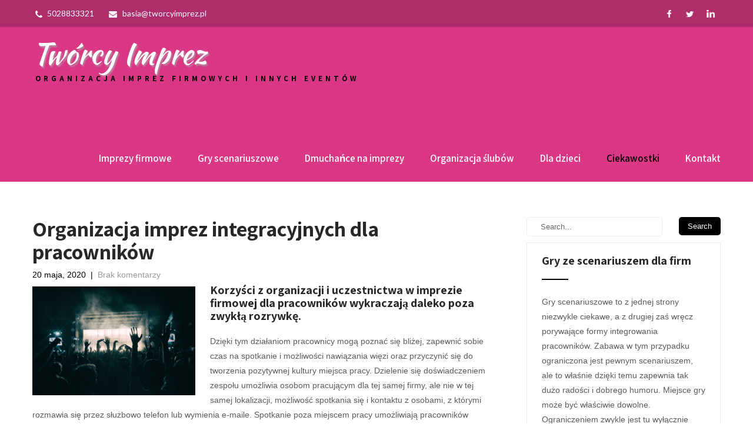

--- FILE ---
content_type: text/html; charset=UTF-8
request_url: https://tworcyimprez.pl/organizacja-imprez-integracyjnych-dla-pracownikow/
body_size: 12260
content:

<!DOCTYPE html>
<html lang="pl-PL">
<head>
<meta charset="UTF-8">
<meta name="viewport" content="width=device-width, initial-scale=1">
	<meta name="google-site-verification" content="OR0iy8Hh_YpFaflGobXswq0A9U8M8yMSwnm11K915II" />
<link rel="profile" href="https://gmpg.org/xfn/11">
<link rel="pingback" href="https://tworcyimprez.pl/xmlrpc.php">
<meta name='robots' content='index, follow, max-image-preview:large, max-snippet:-1, max-video-preview:-1' />

	<!-- This site is optimized with the Yoast SEO plugin v18.0 - https://yoast.com/wordpress/plugins/seo/ -->
	<title>Organizacja imprez integracyjnych dla pracowników - Twórcy Imprez</title>
	<link rel="canonical" href="https://tworcyimprez.pl/organizacja-imprez-integracyjnych-dla-pracownikow/" />
	<meta property="og:locale" content="pl_PL" />
	<meta property="og:type" content="article" />
	<meta property="og:title" content="Organizacja imprez integracyjnych dla pracowników - Twórcy Imprez" />
	<meta property="og:description" content="Korzyści z organizacji i uczestnictwa w imprezie firmowej dla pracowników wykraczają daleko poza zwykłą rozrywkę. Dzięki tym działaniom pracownicy [&hellip;]" />
	<meta property="og:url" content="https://tworcyimprez.pl/organizacja-imprez-integracyjnych-dla-pracownikow/" />
	<meta property="og:site_name" content="Twórcy Imprez" />
	<meta property="article:published_time" content="2020-05-20T10:25:18+00:00" />
	<meta property="og:image" content="https://tworcyimprez.pl/wp-content/uploads/2020/05/crowd-1056764_1280.jpg" />
	<meta property="og:image:width" content="1280" />
	<meta property="og:image:height" content="960" />
	<meta property="og:image:type" content="image/jpeg" />
	<meta name="twitter:card" content="summary_large_image" />
	<meta name="twitter:label1" content="Napisane przez" />
	<meta name="twitter:data1" content="Redaktor" />
	<meta name="twitter:label2" content="Szacowany czas czytania" />
	<meta name="twitter:data2" content="2 minuty" />
	<script type="application/ld+json" class="yoast-schema-graph">{"@context":"https://schema.org","@graph":[{"@type":"WebSite","@id":"https://tworcyimprez.pl/#website","url":"https://tworcyimprez.pl/","name":"Twórcy Imprez","description":"Organizacja imprez firmowych i innych eventów","potentialAction":[{"@type":"SearchAction","target":{"@type":"EntryPoint","urlTemplate":"https://tworcyimprez.pl/?s={search_term_string}"},"query-input":"required name=search_term_string"}],"inLanguage":"pl-PL"},{"@type":"ImageObject","@id":"https://tworcyimprez.pl/organizacja-imprez-integracyjnych-dla-pracownikow/#primaryimage","inLanguage":"pl-PL","url":"https://tworcyimprez.pl/wp-content/uploads/2020/05/crowd-1056764_1280.jpg","contentUrl":"https://tworcyimprez.pl/wp-content/uploads/2020/05/crowd-1056764_1280.jpg","width":1280,"height":960},{"@type":"WebPage","@id":"https://tworcyimprez.pl/organizacja-imprez-integracyjnych-dla-pracownikow/#webpage","url":"https://tworcyimprez.pl/organizacja-imprez-integracyjnych-dla-pracownikow/","name":"Organizacja imprez integracyjnych dla pracowników - Twórcy Imprez","isPartOf":{"@id":"https://tworcyimprez.pl/#website"},"primaryImageOfPage":{"@id":"https://tworcyimprez.pl/organizacja-imprez-integracyjnych-dla-pracownikow/#primaryimage"},"datePublished":"2020-05-20T10:25:18+00:00","dateModified":"2020-05-20T10:25:18+00:00","author":{"@id":"https://tworcyimprez.pl/#/schema/person/65012630b854b9bf630fa091267686b2"},"breadcrumb":{"@id":"https://tworcyimprez.pl/organizacja-imprez-integracyjnych-dla-pracownikow/#breadcrumb"},"inLanguage":"pl-PL","potentialAction":[{"@type":"ReadAction","target":["https://tworcyimprez.pl/organizacja-imprez-integracyjnych-dla-pracownikow/"]}]},{"@type":"BreadcrumbList","@id":"https://tworcyimprez.pl/organizacja-imprez-integracyjnych-dla-pracownikow/#breadcrumb","itemListElement":[{"@type":"ListItem","position":1,"name":"Home","item":"https://tworcyimprez.pl/"},{"@type":"ListItem","position":2,"name":"Organizacja imprez integracyjnych dla pracowników"}]},{"@type":"Person","@id":"https://tworcyimprez.pl/#/schema/person/65012630b854b9bf630fa091267686b2","name":"Redaktor","image":{"@type":"ImageObject","@id":"https://tworcyimprez.pl/#personlogo","inLanguage":"pl-PL","url":"https://secure.gravatar.com/avatar/8bfaa5720220740117cb7587137db982?s=96&d=mm&r=g","contentUrl":"https://secure.gravatar.com/avatar/8bfaa5720220740117cb7587137db982?s=96&d=mm&r=g","caption":"Redaktor"},"url":"https://tworcyimprez.pl/author/admin/"}]}</script>
	<!-- / Yoast SEO plugin. -->


<link rel='dns-prefetch' href='//fonts.googleapis.com' />
<link rel="alternate" type="application/rss+xml" title="Twórcy Imprez &raquo; Kanał z wpisami" href="https://tworcyimprez.pl/feed/" />
<link rel="alternate" type="application/rss+xml" title="Twórcy Imprez &raquo; Kanał z komentarzami" href="https://tworcyimprez.pl/comments/feed/" />
<script type="text/javascript">
window._wpemojiSettings = {"baseUrl":"https:\/\/s.w.org\/images\/core\/emoji\/14.0.0\/72x72\/","ext":".png","svgUrl":"https:\/\/s.w.org\/images\/core\/emoji\/14.0.0\/svg\/","svgExt":".svg","source":{"concatemoji":"https:\/\/tworcyimprez.pl\/wp-includes\/js\/wp-emoji-release.min.js?ver=6.1.9"}};
/*! This file is auto-generated */
!function(e,a,t){var n,r,o,i=a.createElement("canvas"),p=i.getContext&&i.getContext("2d");function s(e,t){var a=String.fromCharCode,e=(p.clearRect(0,0,i.width,i.height),p.fillText(a.apply(this,e),0,0),i.toDataURL());return p.clearRect(0,0,i.width,i.height),p.fillText(a.apply(this,t),0,0),e===i.toDataURL()}function c(e){var t=a.createElement("script");t.src=e,t.defer=t.type="text/javascript",a.getElementsByTagName("head")[0].appendChild(t)}for(o=Array("flag","emoji"),t.supports={everything:!0,everythingExceptFlag:!0},r=0;r<o.length;r++)t.supports[o[r]]=function(e){if(p&&p.fillText)switch(p.textBaseline="top",p.font="600 32px Arial",e){case"flag":return s([127987,65039,8205,9895,65039],[127987,65039,8203,9895,65039])?!1:!s([55356,56826,55356,56819],[55356,56826,8203,55356,56819])&&!s([55356,57332,56128,56423,56128,56418,56128,56421,56128,56430,56128,56423,56128,56447],[55356,57332,8203,56128,56423,8203,56128,56418,8203,56128,56421,8203,56128,56430,8203,56128,56423,8203,56128,56447]);case"emoji":return!s([129777,127995,8205,129778,127999],[129777,127995,8203,129778,127999])}return!1}(o[r]),t.supports.everything=t.supports.everything&&t.supports[o[r]],"flag"!==o[r]&&(t.supports.everythingExceptFlag=t.supports.everythingExceptFlag&&t.supports[o[r]]);t.supports.everythingExceptFlag=t.supports.everythingExceptFlag&&!t.supports.flag,t.DOMReady=!1,t.readyCallback=function(){t.DOMReady=!0},t.supports.everything||(n=function(){t.readyCallback()},a.addEventListener?(a.addEventListener("DOMContentLoaded",n,!1),e.addEventListener("load",n,!1)):(e.attachEvent("onload",n),a.attachEvent("onreadystatechange",function(){"complete"===a.readyState&&t.readyCallback()})),(e=t.source||{}).concatemoji?c(e.concatemoji):e.wpemoji&&e.twemoji&&(c(e.twemoji),c(e.wpemoji)))}(window,document,window._wpemojiSettings);
</script>
<style type="text/css">
img.wp-smiley,
img.emoji {
	display: inline !important;
	border: none !important;
	box-shadow: none !important;
	height: 1em !important;
	width: 1em !important;
	margin: 0 0.07em !important;
	vertical-align: -0.1em !important;
	background: none !important;
	padding: 0 !important;
}
</style>
	<link rel='stylesheet' id='wp-block-library-css' href='https://tworcyimprez.pl/wp-includes/css/dist/block-library/style.min.css?ver=6.1.9' type='text/css' media='all' />
<link rel='stylesheet' id='classic-theme-styles-css' href='https://tworcyimprez.pl/wp-includes/css/classic-themes.min.css?ver=1' type='text/css' media='all' />
<style id='global-styles-inline-css' type='text/css'>
body{--wp--preset--color--black: #000000;--wp--preset--color--cyan-bluish-gray: #abb8c3;--wp--preset--color--white: #ffffff;--wp--preset--color--pale-pink: #f78da7;--wp--preset--color--vivid-red: #cf2e2e;--wp--preset--color--luminous-vivid-orange: #ff6900;--wp--preset--color--luminous-vivid-amber: #fcb900;--wp--preset--color--light-green-cyan: #7bdcb5;--wp--preset--color--vivid-green-cyan: #00d084;--wp--preset--color--pale-cyan-blue: #8ed1fc;--wp--preset--color--vivid-cyan-blue: #0693e3;--wp--preset--color--vivid-purple: #9b51e0;--wp--preset--gradient--vivid-cyan-blue-to-vivid-purple: linear-gradient(135deg,rgba(6,147,227,1) 0%,rgb(155,81,224) 100%);--wp--preset--gradient--light-green-cyan-to-vivid-green-cyan: linear-gradient(135deg,rgb(122,220,180) 0%,rgb(0,208,130) 100%);--wp--preset--gradient--luminous-vivid-amber-to-luminous-vivid-orange: linear-gradient(135deg,rgba(252,185,0,1) 0%,rgba(255,105,0,1) 100%);--wp--preset--gradient--luminous-vivid-orange-to-vivid-red: linear-gradient(135deg,rgba(255,105,0,1) 0%,rgb(207,46,46) 100%);--wp--preset--gradient--very-light-gray-to-cyan-bluish-gray: linear-gradient(135deg,rgb(238,238,238) 0%,rgb(169,184,195) 100%);--wp--preset--gradient--cool-to-warm-spectrum: linear-gradient(135deg,rgb(74,234,220) 0%,rgb(151,120,209) 20%,rgb(207,42,186) 40%,rgb(238,44,130) 60%,rgb(251,105,98) 80%,rgb(254,248,76) 100%);--wp--preset--gradient--blush-light-purple: linear-gradient(135deg,rgb(255,206,236) 0%,rgb(152,150,240) 100%);--wp--preset--gradient--blush-bordeaux: linear-gradient(135deg,rgb(254,205,165) 0%,rgb(254,45,45) 50%,rgb(107,0,62) 100%);--wp--preset--gradient--luminous-dusk: linear-gradient(135deg,rgb(255,203,112) 0%,rgb(199,81,192) 50%,rgb(65,88,208) 100%);--wp--preset--gradient--pale-ocean: linear-gradient(135deg,rgb(255,245,203) 0%,rgb(182,227,212) 50%,rgb(51,167,181) 100%);--wp--preset--gradient--electric-grass: linear-gradient(135deg,rgb(202,248,128) 0%,rgb(113,206,126) 100%);--wp--preset--gradient--midnight: linear-gradient(135deg,rgb(2,3,129) 0%,rgb(40,116,252) 100%);--wp--preset--duotone--dark-grayscale: url('#wp-duotone-dark-grayscale');--wp--preset--duotone--grayscale: url('#wp-duotone-grayscale');--wp--preset--duotone--purple-yellow: url('#wp-duotone-purple-yellow');--wp--preset--duotone--blue-red: url('#wp-duotone-blue-red');--wp--preset--duotone--midnight: url('#wp-duotone-midnight');--wp--preset--duotone--magenta-yellow: url('#wp-duotone-magenta-yellow');--wp--preset--duotone--purple-green: url('#wp-duotone-purple-green');--wp--preset--duotone--blue-orange: url('#wp-duotone-blue-orange');--wp--preset--font-size--small: 13px;--wp--preset--font-size--medium: 20px;--wp--preset--font-size--large: 36px;--wp--preset--font-size--x-large: 42px;--wp--preset--spacing--20: 0.44rem;--wp--preset--spacing--30: 0.67rem;--wp--preset--spacing--40: 1rem;--wp--preset--spacing--50: 1.5rem;--wp--preset--spacing--60: 2.25rem;--wp--preset--spacing--70: 3.38rem;--wp--preset--spacing--80: 5.06rem;}:where(.is-layout-flex){gap: 0.5em;}body .is-layout-flow > .alignleft{float: left;margin-inline-start: 0;margin-inline-end: 2em;}body .is-layout-flow > .alignright{float: right;margin-inline-start: 2em;margin-inline-end: 0;}body .is-layout-flow > .aligncenter{margin-left: auto !important;margin-right: auto !important;}body .is-layout-constrained > .alignleft{float: left;margin-inline-start: 0;margin-inline-end: 2em;}body .is-layout-constrained > .alignright{float: right;margin-inline-start: 2em;margin-inline-end: 0;}body .is-layout-constrained > .aligncenter{margin-left: auto !important;margin-right: auto !important;}body .is-layout-constrained > :where(:not(.alignleft):not(.alignright):not(.alignfull)){max-width: var(--wp--style--global--content-size);margin-left: auto !important;margin-right: auto !important;}body .is-layout-constrained > .alignwide{max-width: var(--wp--style--global--wide-size);}body .is-layout-flex{display: flex;}body .is-layout-flex{flex-wrap: wrap;align-items: center;}body .is-layout-flex > *{margin: 0;}:where(.wp-block-columns.is-layout-flex){gap: 2em;}.has-black-color{color: var(--wp--preset--color--black) !important;}.has-cyan-bluish-gray-color{color: var(--wp--preset--color--cyan-bluish-gray) !important;}.has-white-color{color: var(--wp--preset--color--white) !important;}.has-pale-pink-color{color: var(--wp--preset--color--pale-pink) !important;}.has-vivid-red-color{color: var(--wp--preset--color--vivid-red) !important;}.has-luminous-vivid-orange-color{color: var(--wp--preset--color--luminous-vivid-orange) !important;}.has-luminous-vivid-amber-color{color: var(--wp--preset--color--luminous-vivid-amber) !important;}.has-light-green-cyan-color{color: var(--wp--preset--color--light-green-cyan) !important;}.has-vivid-green-cyan-color{color: var(--wp--preset--color--vivid-green-cyan) !important;}.has-pale-cyan-blue-color{color: var(--wp--preset--color--pale-cyan-blue) !important;}.has-vivid-cyan-blue-color{color: var(--wp--preset--color--vivid-cyan-blue) !important;}.has-vivid-purple-color{color: var(--wp--preset--color--vivid-purple) !important;}.has-black-background-color{background-color: var(--wp--preset--color--black) !important;}.has-cyan-bluish-gray-background-color{background-color: var(--wp--preset--color--cyan-bluish-gray) !important;}.has-white-background-color{background-color: var(--wp--preset--color--white) !important;}.has-pale-pink-background-color{background-color: var(--wp--preset--color--pale-pink) !important;}.has-vivid-red-background-color{background-color: var(--wp--preset--color--vivid-red) !important;}.has-luminous-vivid-orange-background-color{background-color: var(--wp--preset--color--luminous-vivid-orange) !important;}.has-luminous-vivid-amber-background-color{background-color: var(--wp--preset--color--luminous-vivid-amber) !important;}.has-light-green-cyan-background-color{background-color: var(--wp--preset--color--light-green-cyan) !important;}.has-vivid-green-cyan-background-color{background-color: var(--wp--preset--color--vivid-green-cyan) !important;}.has-pale-cyan-blue-background-color{background-color: var(--wp--preset--color--pale-cyan-blue) !important;}.has-vivid-cyan-blue-background-color{background-color: var(--wp--preset--color--vivid-cyan-blue) !important;}.has-vivid-purple-background-color{background-color: var(--wp--preset--color--vivid-purple) !important;}.has-black-border-color{border-color: var(--wp--preset--color--black) !important;}.has-cyan-bluish-gray-border-color{border-color: var(--wp--preset--color--cyan-bluish-gray) !important;}.has-white-border-color{border-color: var(--wp--preset--color--white) !important;}.has-pale-pink-border-color{border-color: var(--wp--preset--color--pale-pink) !important;}.has-vivid-red-border-color{border-color: var(--wp--preset--color--vivid-red) !important;}.has-luminous-vivid-orange-border-color{border-color: var(--wp--preset--color--luminous-vivid-orange) !important;}.has-luminous-vivid-amber-border-color{border-color: var(--wp--preset--color--luminous-vivid-amber) !important;}.has-light-green-cyan-border-color{border-color: var(--wp--preset--color--light-green-cyan) !important;}.has-vivid-green-cyan-border-color{border-color: var(--wp--preset--color--vivid-green-cyan) !important;}.has-pale-cyan-blue-border-color{border-color: var(--wp--preset--color--pale-cyan-blue) !important;}.has-vivid-cyan-blue-border-color{border-color: var(--wp--preset--color--vivid-cyan-blue) !important;}.has-vivid-purple-border-color{border-color: var(--wp--preset--color--vivid-purple) !important;}.has-vivid-cyan-blue-to-vivid-purple-gradient-background{background: var(--wp--preset--gradient--vivid-cyan-blue-to-vivid-purple) !important;}.has-light-green-cyan-to-vivid-green-cyan-gradient-background{background: var(--wp--preset--gradient--light-green-cyan-to-vivid-green-cyan) !important;}.has-luminous-vivid-amber-to-luminous-vivid-orange-gradient-background{background: var(--wp--preset--gradient--luminous-vivid-amber-to-luminous-vivid-orange) !important;}.has-luminous-vivid-orange-to-vivid-red-gradient-background{background: var(--wp--preset--gradient--luminous-vivid-orange-to-vivid-red) !important;}.has-very-light-gray-to-cyan-bluish-gray-gradient-background{background: var(--wp--preset--gradient--very-light-gray-to-cyan-bluish-gray) !important;}.has-cool-to-warm-spectrum-gradient-background{background: var(--wp--preset--gradient--cool-to-warm-spectrum) !important;}.has-blush-light-purple-gradient-background{background: var(--wp--preset--gradient--blush-light-purple) !important;}.has-blush-bordeaux-gradient-background{background: var(--wp--preset--gradient--blush-bordeaux) !important;}.has-luminous-dusk-gradient-background{background: var(--wp--preset--gradient--luminous-dusk) !important;}.has-pale-ocean-gradient-background{background: var(--wp--preset--gradient--pale-ocean) !important;}.has-electric-grass-gradient-background{background: var(--wp--preset--gradient--electric-grass) !important;}.has-midnight-gradient-background{background: var(--wp--preset--gradient--midnight) !important;}.has-small-font-size{font-size: var(--wp--preset--font-size--small) !important;}.has-medium-font-size{font-size: var(--wp--preset--font-size--medium) !important;}.has-large-font-size{font-size: var(--wp--preset--font-size--large) !important;}.has-x-large-font-size{font-size: var(--wp--preset--font-size--x-large) !important;}
.wp-block-navigation a:where(:not(.wp-element-button)){color: inherit;}
:where(.wp-block-columns.is-layout-flex){gap: 2em;}
.wp-block-pullquote{font-size: 1.5em;line-height: 1.6;}
</style>
<link rel='stylesheet' id='rpt_front_style-css' href='https://tworcyimprez.pl/wp-content/plugins/related-posts-thumbnails/assets/css/front.css?ver=1.9.0' type='text/css' media='all' />
<link rel='stylesheet' id='event-planners-font-css' href='//fonts.googleapis.com/css?family=Roboto+Condensed%3A300%2C400%2C600%2C700%2C800%2C900%7CLato%3A100%2C100i%2C300%2C300i%2C400%2C400i%2C700%2C700i%2C900%2C900i%7CRoboto%3A100%2C100i%2C300%2C300i%2C400%2C400i%2C500%2C500i%2C700%2C700i%2C900%2C900i%7COpen+Sans%3A300%2C300i%2C400%2C400i%2C600%2C600i%2C700%2C700i%2C800%2C800i%7CAssistant%3A200%2C300%2C400%2C600%2C700%2C800%7CLora%3A400%2C400i%2C700%2C700i%7CKaushan+Script%3A400&#038;ver=6.1.9' type='text/css' media='all' />
<link rel='stylesheet' id='event-planners-basic-style-css' href='https://tworcyimprez.pl/wp-content/themes/event-planners/style.css?ver=6.1.9' type='text/css' media='all' />
<link rel='stylesheet' id='event-planners-editor-style-css' href='https://tworcyimprez.pl/wp-content/themes/event-planners/editor-style.css?ver=6.1.9' type='text/css' media='all' />
<link rel='stylesheet' id='event-planners-animation-style-css' href='https://tworcyimprez.pl/wp-content/themes/event-planners/css/animation.css?ver=6.1.9' type='text/css' media='all' />
<link rel='stylesheet' id='nivo-slider-css' href='https://tworcyimprez.pl/wp-content/themes/event-planners/css/nivo-slider.css?ver=6.1.9' type='text/css' media='all' />
<link rel='stylesheet' id='event-planners-main-style-css' href='https://tworcyimprez.pl/wp-content/themes/event-planners/css/responsive.css?ver=6.1.9' type='text/css' media='all' />
<link rel='stylesheet' id='event-planners-base-style-css' href='https://tworcyimprez.pl/wp-content/themes/event-planners/css/style_base.css?ver=6.1.9' type='text/css' media='all' />
<link rel='stylesheet' id='event-planners-custom-style-css' href='https://tworcyimprez.pl/wp-content/themes/event-planners/css/event-planners-custom-style.css?ver=6.1.9' type='text/css' media='all' />
<style id='event-planners-custom-style-inline-css' type='text/css'>

					#sidebar ul li a:hover,				
					.phone-no strong,					
					.left a:hover,
					.blog_lists h4 a:hover,
					.recent-post h6 a:hover,
					.recent-post a:hover,
					.design-by a,
					.site-description,
					.logo h2 span,
					.fancy-title h2 span,
					.postmeta a:hover,
					.recent-post .morebtn:hover, .sitenav ul li a:hover, .sitenav ul li.current_page_item a, .sitenav ul li.menu-item-has-children.hover, .sitenav ul li.current-menu-parent a.parent, .left-fitbox a:hover h3, .right-fitbox a:hover h3, .tagcloud a
					{ 
						 color:  !important;
					}
					.pagination .nav-links span.current, .pagination .nav-links a:hover,
					#commentform input#submit:hover,
					.nivo-controlNav a.active,								
					.wpcf7 input[type='submit'],
					a.ReadMore,
					.section2button,
					input.search-submit
					{ 
					   background-color:  !important;
					}
					.titleborder span:after{border-bottom-color:  !important;}
				
</style>
<script type='text/javascript' src='https://tworcyimprez.pl/wp-includes/js/jquery/jquery.min.js?ver=3.6.1' id='jquery-core-js'></script>
<script type='text/javascript' src='https://tworcyimprez.pl/wp-includes/js/jquery/jquery-migrate.min.js?ver=3.3.2' id='jquery-migrate-js'></script>
<script type='text/javascript' src='https://tworcyimprez.pl/wp-content/themes/event-planners/js/jquery.nivo.slider.js?ver=6.1.9' id='jquery-nivo-js'></script>
<script type='text/javascript' src='https://tworcyimprez.pl/wp-content/themes/event-planners/js/custom.js?ver=6.1.9' id='event-planners-custom-js-js'></script>
<link rel="https://api.w.org/" href="https://tworcyimprez.pl/wp-json/" /><link rel="alternate" type="application/json" href="https://tworcyimprez.pl/wp-json/wp/v2/posts/996" /><link rel="EditURI" type="application/rsd+xml" title="RSD" href="https://tworcyimprez.pl/xmlrpc.php?rsd" />
<link rel="wlwmanifest" type="application/wlwmanifest+xml" href="https://tworcyimprez.pl/wp-includes/wlwmanifest.xml" />
<meta name="generator" content="WordPress 6.1.9" />
<link rel='shortlink' href='https://tworcyimprez.pl/?p=996' />
<link rel="alternate" type="application/json+oembed" href="https://tworcyimprez.pl/wp-json/oembed/1.0/embed?url=https%3A%2F%2Ftworcyimprez.pl%2Forganizacja-imprez-integracyjnych-dla-pracownikow%2F" />
<link rel="alternate" type="text/xml+oembed" href="https://tworcyimprez.pl/wp-json/oembed/1.0/embed?url=https%3A%2F%2Ftworcyimprez.pl%2Forganizacja-imprez-integracyjnych-dla-pracownikow%2F&#038;format=xml" />
			<style>
			#related_posts_thumbnails li{
				border-right: 1px solid #dddddd;
				background-color: #ffffff			}
			#related_posts_thumbnails li:hover{
				background-color: #eeeeee;
			}
			.relpost_content{
				font-size:	12px;
				color: 		#333333;
			}
			.relpost-block-single{
				background-color: #ffffff;
				border-right: 1px solid  #dddddd;
				border-left: 1px solid  #dddddd;
				margin-right: -1px;
			}
			.relpost-block-single:hover{
				background-color: #eeeeee;
			}
		</style>

	
<!-- Global site tag (gtag.js) - Google Analytics -->
<script async src="https://www.googletagmanager.com/gtag/js?id=UA-147397559-1"></script>
<script>
  window.dataLayer = window.dataLayer || [];
  function gtag(){dataLayer.push(arguments);}
  gtag('js', new Date());

  gtag('config', 'UA-172176963-11');
</script>

  	<style type="text/css">
		
	</style>
	</head>
<body class="post-template-default single single-post postid-996 single-format-standard">
<svg xmlns="http://www.w3.org/2000/svg" viewBox="0 0 0 0" width="0" height="0" focusable="false" role="none" style="visibility: hidden; position: absolute; left: -9999px; overflow: hidden;" ><defs><filter id="wp-duotone-dark-grayscale"><feColorMatrix color-interpolation-filters="sRGB" type="matrix" values=" .299 .587 .114 0 0 .299 .587 .114 0 0 .299 .587 .114 0 0 .299 .587 .114 0 0 " /><feComponentTransfer color-interpolation-filters="sRGB" ><feFuncR type="table" tableValues="0 0.49803921568627" /><feFuncG type="table" tableValues="0 0.49803921568627" /><feFuncB type="table" tableValues="0 0.49803921568627" /><feFuncA type="table" tableValues="1 1" /></feComponentTransfer><feComposite in2="SourceGraphic" operator="in" /></filter></defs></svg><svg xmlns="http://www.w3.org/2000/svg" viewBox="0 0 0 0" width="0" height="0" focusable="false" role="none" style="visibility: hidden; position: absolute; left: -9999px; overflow: hidden;" ><defs><filter id="wp-duotone-grayscale"><feColorMatrix color-interpolation-filters="sRGB" type="matrix" values=" .299 .587 .114 0 0 .299 .587 .114 0 0 .299 .587 .114 0 0 .299 .587 .114 0 0 " /><feComponentTransfer color-interpolation-filters="sRGB" ><feFuncR type="table" tableValues="0 1" /><feFuncG type="table" tableValues="0 1" /><feFuncB type="table" tableValues="0 1" /><feFuncA type="table" tableValues="1 1" /></feComponentTransfer><feComposite in2="SourceGraphic" operator="in" /></filter></defs></svg><svg xmlns="http://www.w3.org/2000/svg" viewBox="0 0 0 0" width="0" height="0" focusable="false" role="none" style="visibility: hidden; position: absolute; left: -9999px; overflow: hidden;" ><defs><filter id="wp-duotone-purple-yellow"><feColorMatrix color-interpolation-filters="sRGB" type="matrix" values=" .299 .587 .114 0 0 .299 .587 .114 0 0 .299 .587 .114 0 0 .299 .587 .114 0 0 " /><feComponentTransfer color-interpolation-filters="sRGB" ><feFuncR type="table" tableValues="0.54901960784314 0.98823529411765" /><feFuncG type="table" tableValues="0 1" /><feFuncB type="table" tableValues="0.71764705882353 0.25490196078431" /><feFuncA type="table" tableValues="1 1" /></feComponentTransfer><feComposite in2="SourceGraphic" operator="in" /></filter></defs></svg><svg xmlns="http://www.w3.org/2000/svg" viewBox="0 0 0 0" width="0" height="0" focusable="false" role="none" style="visibility: hidden; position: absolute; left: -9999px; overflow: hidden;" ><defs><filter id="wp-duotone-blue-red"><feColorMatrix color-interpolation-filters="sRGB" type="matrix" values=" .299 .587 .114 0 0 .299 .587 .114 0 0 .299 .587 .114 0 0 .299 .587 .114 0 0 " /><feComponentTransfer color-interpolation-filters="sRGB" ><feFuncR type="table" tableValues="0 1" /><feFuncG type="table" tableValues="0 0.27843137254902" /><feFuncB type="table" tableValues="0.5921568627451 0.27843137254902" /><feFuncA type="table" tableValues="1 1" /></feComponentTransfer><feComposite in2="SourceGraphic" operator="in" /></filter></defs></svg><svg xmlns="http://www.w3.org/2000/svg" viewBox="0 0 0 0" width="0" height="0" focusable="false" role="none" style="visibility: hidden; position: absolute; left: -9999px; overflow: hidden;" ><defs><filter id="wp-duotone-midnight"><feColorMatrix color-interpolation-filters="sRGB" type="matrix" values=" .299 .587 .114 0 0 .299 .587 .114 0 0 .299 .587 .114 0 0 .299 .587 .114 0 0 " /><feComponentTransfer color-interpolation-filters="sRGB" ><feFuncR type="table" tableValues="0 0" /><feFuncG type="table" tableValues="0 0.64705882352941" /><feFuncB type="table" tableValues="0 1" /><feFuncA type="table" tableValues="1 1" /></feComponentTransfer><feComposite in2="SourceGraphic" operator="in" /></filter></defs></svg><svg xmlns="http://www.w3.org/2000/svg" viewBox="0 0 0 0" width="0" height="0" focusable="false" role="none" style="visibility: hidden; position: absolute; left: -9999px; overflow: hidden;" ><defs><filter id="wp-duotone-magenta-yellow"><feColorMatrix color-interpolation-filters="sRGB" type="matrix" values=" .299 .587 .114 0 0 .299 .587 .114 0 0 .299 .587 .114 0 0 .299 .587 .114 0 0 " /><feComponentTransfer color-interpolation-filters="sRGB" ><feFuncR type="table" tableValues="0.78039215686275 1" /><feFuncG type="table" tableValues="0 0.94901960784314" /><feFuncB type="table" tableValues="0.35294117647059 0.47058823529412" /><feFuncA type="table" tableValues="1 1" /></feComponentTransfer><feComposite in2="SourceGraphic" operator="in" /></filter></defs></svg><svg xmlns="http://www.w3.org/2000/svg" viewBox="0 0 0 0" width="0" height="0" focusable="false" role="none" style="visibility: hidden; position: absolute; left: -9999px; overflow: hidden;" ><defs><filter id="wp-duotone-purple-green"><feColorMatrix color-interpolation-filters="sRGB" type="matrix" values=" .299 .587 .114 0 0 .299 .587 .114 0 0 .299 .587 .114 0 0 .299 .587 .114 0 0 " /><feComponentTransfer color-interpolation-filters="sRGB" ><feFuncR type="table" tableValues="0.65098039215686 0.40392156862745" /><feFuncG type="table" tableValues="0 1" /><feFuncB type="table" tableValues="0.44705882352941 0.4" /><feFuncA type="table" tableValues="1 1" /></feComponentTransfer><feComposite in2="SourceGraphic" operator="in" /></filter></defs></svg><svg xmlns="http://www.w3.org/2000/svg" viewBox="0 0 0 0" width="0" height="0" focusable="false" role="none" style="visibility: hidden; position: absolute; left: -9999px; overflow: hidden;" ><defs><filter id="wp-duotone-blue-orange"><feColorMatrix color-interpolation-filters="sRGB" type="matrix" values=" .299 .587 .114 0 0 .299 .587 .114 0 0 .299 .587 .114 0 0 .299 .587 .114 0 0 " /><feComponentTransfer color-interpolation-filters="sRGB" ><feFuncR type="table" tableValues="0.098039215686275 1" /><feFuncG type="table" tableValues="0 0.66274509803922" /><feFuncB type="table" tableValues="0.84705882352941 0.41960784313725" /><feFuncA type="table" tableValues="1 1" /></feComponentTransfer><feComposite in2="SourceGraphic" operator="in" /></filter></defs></svg><!--HEADER STARTS-->
<div class="head-info-area">
<div class="center">
<div class="left">
	        		 <span class="phntp">
          <span class="phoneno"><img src="https://tworcyimprez.pl/wp-content/themes/event-planners/images/icon-phone.png" alt="" /> 
          5028833321</span>
        </span>
             
        <span class="emltp">
        <a href="/cdn-cgi/l/email-protection#a28481929b9a998481929b9599848193939799cbc3848192949699d6848193939b99cdd0c1848193909399848193929799848193929b99848193939099d0c7848193909099848192969499d2848193929a99"><img src="https://tworcyimprez.pl/wp-content/themes/event-planners/images/icon-email.png" alt="" />&#098;as&#105;a&#064;t&#119;o&#114;&#099;yi&#109;p&#114;&#101;&#122;.pl</a></span>
         
</div> 
		<div class="right"><div class="social-icons">
		        <a title="facebook" class="fb" target="_blank" href="#"></a> 
                <a title="twitter" class="tw" target="_blank" href="#"></a>
         
        <a title="linkedin" class="in" target="_blank" href="#"></a>
                           
      </div>
</div>
<div class="clear"></div>                
</div>
</div>
<!--HEADER ENDS-->
<div class="header">
  <div class="container">
    <div class="logo">
		        <div class="clear"></div>
		        <a href="https://tworcyimprez.pl/">
        <h2 class="site-title">Twórcy Imprez</h2>
                <p class="site-description">Organizacja imprez firmowych i innych eventów</p>                          
                </a>
    </div>
         <div class="toggle"><a class="toggleMenu" href="#" style="display:none;">Menu</a></div> 
        <div class="sitenav">
          <div class="menu-x-container"><ul id="menu-x" class="menu"><li id="menu-item-40" class="menu-item menu-item-type-post_type menu-item-object-page menu-item-home menu-item-40"><a href="https://tworcyimprez.pl/">Imprezy firmowe</a></li>
<li id="menu-item-36" class="menu-item menu-item-type-post_type menu-item-object-page menu-item-36"><a href="https://tworcyimprez.pl/gry-scenariuszowe-dla-firm/">Gry scenariuszowe</a></li>
<li id="menu-item-37" class="menu-item menu-item-type-post_type menu-item-object-page menu-item-37"><a href="https://tworcyimprez.pl/dmuchance-na-imprezy/">Dmuchańce na imprezy</a></li>
<li id="menu-item-38" class="menu-item menu-item-type-post_type menu-item-object-page menu-item-38"><a href="https://tworcyimprez.pl/organizacja-slubow/">Organizacja ślubów</a></li>
<li id="menu-item-39" class="menu-item menu-item-type-post_type menu-item-object-page menu-item-39"><a href="https://tworcyimprez.pl/atrakcje-dla-dzieci/">Dla dzieci</a></li>
<li id="menu-item-41" class="menu-item menu-item-type-taxonomy menu-item-object-category current-post-ancestor current-menu-parent current-post-parent menu-item-has-children menu-item-41"><a href="https://tworcyimprez.pl/biznes/">Ciekawostki</a>
<ul class="sub-menu">
	<li id="menu-item-42" class="menu-item menu-item-type-taxonomy menu-item-object-category menu-item-42"><a href="https://tworcyimprez.pl/blog/">Blog</a></li>
	<li id="menu-item-43" class="menu-item menu-item-type-taxonomy menu-item-object-category menu-item-43"><a href="https://tworcyimprez.pl/dom/">Dom</a></li>
	<li id="menu-item-44" class="menu-item menu-item-type-taxonomy menu-item-object-category menu-item-44"><a href="https://tworcyimprez.pl/handel/">Handel</a></li>
	<li id="menu-item-45" class="menu-item menu-item-type-taxonomy menu-item-object-category menu-item-45"><a href="https://tworcyimprez.pl/motoryzacja/">Motoryzacja</a></li>
	<li id="menu-item-46" class="menu-item menu-item-type-taxonomy menu-item-object-category menu-item-46"><a href="https://tworcyimprez.pl/nieruchomosci/">Nieruchomości</a></li>
	<li id="menu-item-47" class="menu-item menu-item-type-taxonomy menu-item-object-category current-post-ancestor current-menu-parent current-post-parent menu-item-47"><a href="https://tworcyimprez.pl/rozrywka/">Rozrywka</a></li>
	<li id="menu-item-48" class="menu-item menu-item-type-taxonomy menu-item-object-category menu-item-48"><a href="https://tworcyimprez.pl/turystyka/">Turystyka</a></li>
	<li id="menu-item-49" class="menu-item menu-item-type-taxonomy menu-item-object-category menu-item-49"><a href="https://tworcyimprez.pl/zdrowie/">Zdrowie</a></li>
</ul>
</li>
<li id="menu-item-35" class="menu-item menu-item-type-post_type menu-item-object-page menu-item-35"><a href="https://tworcyimprez.pl/kontakt/">Kontakt</a></li>
</ul></div>         
        </div><!-- .sitenav--> 
        <div class="clear"></div> 
  </div> <!-- container -->
</div><!--.header --><div class="container">
     <div class="page_content">
        <section class="site-main">            
                <article id="post-996" class="single-post post-996 post type-post status-publish format-standard has-post-thumbnail hentry category-biznes category-rozrywka">
    <header class="entry-header">
        <h1 class="single_title">Organizacja imprez integracyjnych dla pracowników</h1>
    </header><!-- .entry-header -->
     <div class="postmeta">
            <div class="post-date">20 maja, 2020</div><!-- post-date -->
            <div class="post-comment"> &nbsp;|&nbsp; <a href="https://tworcyimprez.pl/organizacja-imprez-integracyjnych-dla-pracownikow/#respond">Brak komentarzy</a></div> 
            <div class="clear"></div>         
    </div><!-- postmeta -->
	    	<div class="post-thumb"><img width="1280" height="960" src="https://tworcyimprez.pl/wp-content/uploads/2020/05/crowd-1056764_1280.jpg" class="attachment-post-thumbnail size-post-thumbnail wp-post-image" alt="" decoding="async" srcset="https://tworcyimprez.pl/wp-content/uploads/2020/05/crowd-1056764_1280.jpg 1280w, https://tworcyimprez.pl/wp-content/uploads/2020/05/crowd-1056764_1280-300x225.jpg 300w, https://tworcyimprez.pl/wp-content/uploads/2020/05/crowd-1056764_1280-1024x768.jpg 1024w, https://tworcyimprez.pl/wp-content/uploads/2020/05/crowd-1056764_1280-768x576.jpg 768w" sizes="(max-width: 1280px) 100vw, 1280px" /></div>
        <div class="entry-content">
	<h3>Korzyści z organizacji i uczestnictwa w imprezie firmowej dla pracowników wykraczają daleko poza zwykłą rozrywkę.</h3>
<p>Dzięki tym działaniom pracownicy mogą poznać się bliżej, zapewnić sobie czas na spotkanie i możliwości nawiązania więzi oraz przyczynić się do tworzenia pozytywnej kultury miejsca pracy. Dzielenie się doświadczeniem zespołu umożliwia osobom pracującym dla tej samej firmy, ale nie w tej samej lokalizacji, możliwość spotkania się i kontaktu z osobami, z którymi rozmawia się przez służbowo telefon lub wymienia e-maile. Spotkanie poza miejscem pracy umożliwiają pracowników różnych działów i poziomów na prywatne poznanie się na wspólnej płaszczyźnie. Poprzez integrację ludzi z całej organizacji w nieformalnych zajęciach, możesz wzmocnić więzi między nimi, dodatkowo zachęcając do swobodnego dzielenia się pomysłami i metodami pracy. Dzięki temu pracownicy czują się bardziej doceniani i wspierani w swojej pracy, którą zaczynają jeszcze bardziej doceniać.</p>
<p><img decoding="async" loading="lazy" class="aligncenter size-large wp-image-997" src="https://tworcyimprez.pl/wp-content/uploads/2020/05/fireworks-945386_1280-1024x682.jpg" alt="" width="640" height="426" srcset="https://tworcyimprez.pl/wp-content/uploads/2020/05/fireworks-945386_1280-1024x682.jpg 1024w, https://tworcyimprez.pl/wp-content/uploads/2020/05/fireworks-945386_1280-300x200.jpg 300w, https://tworcyimprez.pl/wp-content/uploads/2020/05/fireworks-945386_1280-768x512.jpg 768w, https://tworcyimprez.pl/wp-content/uploads/2020/05/fireworks-945386_1280.jpg 1280w" sizes="(max-width: 640px) 100vw, 640px" /></p>
<h3>Zebranie się jako zespół pokazuje zarówno wewnętrznym, jak i zewnętrznym odbiorcom dobrze funkcjonującą kulturę korporacyjną oraz pracowników, którzy z dumą ją reprezentują.</h3>
<p>Pokazuje to również, że pracownicy doceniają swoją pracę i są gotowi poświęcić swój czas i energię na wykonywanie powierzonych im zadań. Niektóre z korzyści imprez integracyjnych obejmują lepszą współpracę oraz lepsze morale i motywację. Ale jeśli pomysł na takie spotkanie nie zostanie starannie przemyślany, może negatywnie wpłynąć na pracowników, powodując nieufność i zniechęcenie. Dlatego organizując imprezę integracyjną dla pracowników, należy wziąć pod uwagę ich preferencje i zaufać profesjonalistom, którzy organizują od lat takie wydarzenia <a href="http://enterteam.pl/pl/">http://enterteam.pl/pl/</a>. Zespół nie może odnosić wrażenia, że spotkanie integracyjne jest marnowaniem ich cennego czasu osobistego, dlatego impreza integracyjna musi mieć dla wszystkich atrakcyjny charakter. Takie spotkania mogą mieć charakter zarówno szkoleniowy, jak i rozrywkowy oraz zapewniać dodatkową korzyść zdrowej aktywności w plenerze. Niezależnie od okazji, upewnij się, że jest to pomysł, na który może się zgodzić i entuzjastycznie wspierać cały zespół. Dlatego właśnie warto zaufać ekspertom i pozwolić im na zorganizowanie imprezy integracyjnej, która będzie w pamięci pracowników przez wiele lat!</p>
<!-- relpost-thumb-wrapper --><div class="relpost-thumb-wrapper"><!-- filter-class --><div class="relpost-thumb-container"><h3>Inne polecane artykuły:</h3><div style="clear: both"></div><div style="clear: both"></div><!-- relpost-block-container --><div class="relpost-block-container"><a href="https://tworcyimprez.pl/pomoc-w-osiagnieciu-zysku-dzieki-pomyslom-na-bloga-technicznego/"class="relpost-block-single" ><div class="relpost-custom-block-single" style="width: 150px; height: 225px;"><div class="relpost-block-single-image" alt="Pomoc w osiągnięciu zysku dzięki pomysłom na bloga technicznego" style="background: transparent url(https://tworcyimprez.pl/wp-content/uploads/2021/09/pomoc-w-osiagnieciu-zysku-dzieki-pomyslom-na-bloga-technicznego-img-150x150.jpg) no-repeat scroll 0% 0%; width: 150px; height: 150px;"></div><div class="relpost-block-single-text"  style="font-family: Arial;  font-size: 12px;  color: #333333;">Pomoc w osiągnięciu zysku dzięki pomysłom na bloga technicznego</div></div></a><a href="https://tworcyimprez.pl/szukasz-nowego-komputera-stacjonarnego-przeczytaj-najpierw-te-porady-i-wskazowki/"class="relpost-block-single" ><div class="relpost-custom-block-single" style="width: 150px; height: 225px;"><div class="relpost-block-single-image" alt="Szukasz nowego komputera stacjonarnego? Przeczytaj najpierw te porady i wskazówki" style="background: transparent url(https://tworcyimprez.pl/wp-content/uploads/2021/11/szukasz-nowego-komputera-stacjonarnego-przeczytaj-najpierw-te-porady-i-wskazowki-img-150x150.jpg) no-repeat scroll 0% 0%; width: 150px; height: 150px;"></div><div class="relpost-block-single-text"  style="font-family: Arial;  font-size: 12px;  color: #333333;">Szukasz nowego komputera stacjonarnego? Przeczytaj najpierw te porady i wskazówki</div></div></a><a href="https://tworcyimprez.pl/jak-fotografia-produktowa-wplywa-na-twoja-sprzedaz/"class="relpost-block-single" ><div class="relpost-custom-block-single" style="width: 150px; height: 225px;"><div class="relpost-block-single-image" alt="Jak fotografia produktowa wpływa na twoją sprzedaż?" style="background: transparent url(https://tworcyimprez.pl/wp-content/uploads/2022/03/jak-fotografia-produktowa-wplywa-na-twoja-sprzedaz-img-150x150.jpg) no-repeat scroll 0% 0%; width: 150px; height: 150px;"></div><div class="relpost-block-single-text"  style="font-family: Arial;  font-size: 12px;  color: #333333;">Jak fotografia produktowa wpływa na twoją sprzedaż?</div></div></a><a href="https://tworcyimprez.pl/miejsce-do-wypoczynku-ktore-powinienes-poznac-jak-najszybciej/"class="relpost-block-single" ><div class="relpost-custom-block-single" style="width: 150px; height: 225px;"><div class="relpost-block-single-image" alt="Miejsce do wypoczynku które powinieneś poznać jak najszybciej" style="background: transparent url(https://tworcyimprez.pl/wp-content/uploads/2022/05/miejsce-do-wypoczynku-ktore-powinienes-poznac-jak-najszybciej-img-150x150.jpg) no-repeat scroll 0% 0%; width: 150px; height: 150px;"></div><div class="relpost-block-single-text"  style="font-family: Arial;  font-size: 12px;  color: #333333;">Miejsce do wypoczynku które powinieneś poznać jak najszybciej</div></div></a><a href="https://tworcyimprez.pl/komfort-vs-styl-jak-znalezc-zloty-srodek-w-wyborze-butow-damskich/"class="relpost-block-single" ><div class="relpost-custom-block-single" style="width: 150px; height: 225px;"><div class="relpost-block-single-image" alt="Komfort vs. styl: jak znaleźć złoty środek w wyborze butów damskich?" style="background: transparent url(https://tworcyimprez.pl/wp-content/uploads/2024/08/komfort-vs.-styl-jak-znalezc-zloty-srodek-w-wyborze-butow-damskich-img-150x150.webp) no-repeat scroll 0% 0%; width: 150px; height: 150px;"></div><div class="relpost-block-single-text"  style="font-family: Arial;  font-size: 12px;  color: #333333;">Komfort vs. styl: jak znaleźć złoty środek w wyborze butów damskich?</div></div></a><a href="https://tworcyimprez.pl/na-narty-do-zakopanego-apartamenty-przy-stokach/"class="relpost-block-single" ><div class="relpost-custom-block-single" style="width: 150px; height: 225px;"><div class="relpost-block-single-image" alt="Na narty do zakopanego – apartamenty przy stokach" style="background: transparent url(https://tworcyimprez.pl/wp-content/uploads/2025/07/na-narty-do-zakopanego-–-apartamenty-przy-stokach-img-150x150.jpg) no-repeat scroll 0% 0%; width: 150px; height: 150px;"></div><div class="relpost-block-single-text"  style="font-family: Arial;  font-size: 12px;  color: #333333;">Na narty do zakopanego – apartamenty przy stokach</div></div></a><a href="https://tworcyimprez.pl/najpopularniejsze-gatunki-ptakow-obserwowane-przez-ornitolologow-w-polsce/"class="relpost-block-single" ><div class="relpost-custom-block-single" style="width: 150px; height: 225px;"><div class="relpost-block-single-image" alt="Najpopularniejsze Gatunki Ptaków Obserwowane przez Ornitolologów w Polsce" style="background: transparent url(https://tworcyimprez.pl/wp-content/uploads/2023/11/najpopularniejsze-gatunki-ptakow-obserwowane-przez-ornitolologow-w-polsce-img-150x150.jpg) no-repeat scroll 0% 0%; width: 150px; height: 150px;"></div><div class="relpost-block-single-text"  style="font-family: Arial;  font-size: 12px;  color: #333333;">Najpopularniejsze Gatunki Ptaków Obserwowane przez Ornitolologów w Polsce</div></div></a><a href="https://tworcyimprez.pl/wyjatkowy-folwark-ruchenka-czy-warto-go-zarezerwowac-na-wesele/"class="relpost-block-single" ><div class="relpost-custom-block-single" style="width: 150px; height: 225px;"><div class="relpost-block-single-image" alt="Wyjątkowy Folwark Ruchenka – czy warto go zarezerwować na wesele?" style="background: transparent url(https://tworcyimprez.pl/wp-content/uploads/2021/03/wyjatkowy-folwark-ruchenka-–-czy-warto-go-zarezerwowac-na-wesele-img-150x150.jpg) no-repeat scroll 0% 0%; width: 150px; height: 150px;"></div><div class="relpost-block-single-text"  style="font-family: Arial;  font-size: 12px;  color: #333333;">Wyjątkowy Folwark Ruchenka – czy warto go zarezerwować na wesele?</div></div></a><a href="https://tworcyimprez.pl/luksusowe-samochody-ekskluzywnosc-i-innowacyjne-rozwiazania/"class="relpost-block-single" ><div class="relpost-custom-block-single" style="width: 150px; height: 225px;"><div class="relpost-block-single-image" alt="Luksusowe samochody: Ekskluzywność i innowacyjne rozwiązania" style="background: transparent url(https://tworcyimprez.pl/wp-content/uploads/2023/10/luksusowe-samochody-ekskluzywnosc-i-innowacyjne-rozwiazania-img-150x150.webp) no-repeat scroll 0% 0%; width: 150px; height: 150px;"></div><div class="relpost-block-single-text"  style="font-family: Arial;  font-size: 12px;  color: #333333;">Luksusowe samochody: Ekskluzywność i innowacyjne rozwiązania</div></div></a><a href="https://tworcyimprez.pl/jak-pozycjonowac-strone-w-2019-roku/"class="relpost-block-single" ><div class="relpost-custom-block-single" style="width: 150px; height: 225px;"><div class="relpost-block-single-image" alt="Jak Pozycjonować Stronę w 2019 roku?" style="background: transparent url(https://tworcyimprez.pl/wp-content/uploads/2023/08/jak-pozycjonowac-strone-w-2019-roku-img-150x150.webp) no-repeat scroll 0% 0%; width: 150px; height: 150px;"></div><div class="relpost-block-single-text"  style="font-family: Arial;  font-size: 12px;  color: #333333;">Jak Pozycjonować Stronę w 2019 roku?</div></div></a><a href="https://tworcyimprez.pl/informacje-o-roznych-polisach-ubezpieczeniowych/"class="relpost-block-single" ><div class="relpost-custom-block-single" style="width: 150px; height: 225px;"><div class="relpost-block-single-image" alt="Informacje o różnych polisach ubezpieczeniowych" style="background: transparent url(https://tworcyimprez.pl/wp-content/uploads/2021/04/informacje-o-roznych-polisach-ubezpieczeniowych-img-150x150.jpg) no-repeat scroll 0% 0%; width: 150px; height: 150px;"></div><div class="relpost-block-single-text"  style="font-family: Arial;  font-size: 12px;  color: #333333;">Informacje o różnych polisach ubezpieczeniowych</div></div></a><a href="https://tworcyimprez.pl/wiele-wskazowek-i-trikow-aby-osiagnac-wielopoziomowy-sukces-marketingowy/"class="relpost-block-single" ><div class="relpost-custom-block-single" style="width: 150px; height: 225px;"><div class="relpost-block-single-image" alt="Wiele wskazówek i trików, aby osiągnąć wielopoziomowy sukces marketingowy" style="background: transparent url(https://tworcyimprez.pl/wp-content/uploads/2022/01/wiele-wskazowek-i-trikow-aby-osiagnac-wielopoziomowy-sukces-marketingowy-img-150x150.jpg) no-repeat scroll 0% 0%; width: 150px; height: 150px;"></div><div class="relpost-block-single-text"  style="font-family: Arial;  font-size: 12px;  color: #333333;">Wiele wskazówek i trików, aby osiągnąć wielopoziomowy sukces marketingowy</div></div></a></div><!-- close relpost-block-container --><div style="clear: both"></div></div><!-- close filter class --></div><!-- close relpost-thumb-wrapper -->     
        <div class="postmeta">           
            <div class="post-tags"> </div>
            <div class="clear"></div>
        </div><!-- postmeta -->
    </div><!-- .entry-content -->
    <footer class="entry-meta">
          </footer><!-- .entry-meta -->
</article>	<nav role="navigation" id="nav-below" class="post-navigation">
		<h1 class="screen-reader-text">Post navigation</h1>
			<div class="nav-previous"><a href="https://tworcyimprez.pl/impreza-integracyjna-to-swietny-sposob-na-motywacje-pracownikow/" rel="prev"><span class="meta-nav">&larr;</span> Impreza integracyjna to świetny sposób na motywację pracowników</a></div>		<div class="nav-next"><a href="https://tworcyimprez.pl/zalety-pawilonow-z-plyt-warstwowych/" rel="next">Zalety pawilonów z płyt warstwowych <span class="meta-nav">&rarr;</span></a></div>			<div class="clear"></div>
	</nav><!-- #nav-below -->
	          
         </section>       
        <div id="sidebar">    
    <form role="search" method="get" class="search-form" action="https://tworcyimprez.pl/">
	<label>
		<input type="search" class="search-field" placeholder="Search..." value="" name="s">
	</label>
	<input type="submit" class="search-submit" value="Search">
</form>
</aside><h3 class="widget-title titleborder"><span>Gry ze scenariuszem dla firm</span></h3><aside id="%1$s" class="widget %2$s">			<div class="textwidget"><p>Gry scenariuszowe to z jednej strony niezwykle ciekawe, a z drugiej zaś wręcz porywające formy integrowania pracowników. Zabawa w tym przypadku ograniczona jest pewnym scenariuszem, ale to właśnie dzięki temu zapewnia tak dużo radości i dobrego humoru. Miejsce gry może być właściwie dowolne. Ograniczeniem zwykle jest tu wyłącznie ludzka wyobraźnia. Na szczęście my mamy wiele ciekawych pomysłów, które właściwie nigdy nam się nie kończą.</p>
</div>
		</aside><h3 class="widget-title titleborder"><span>Szukasz organizatora ślubu?</span></h3><aside id="%1$s" class="widget %2$s">			<div class="textwidget"><p>Ślub to jedno z najważniejszych wydarzeń w życiu wielu osób. By jednak był naprawdę piękny i niezapomniany, trzeba go dobrze zaplanować, a następnie zorganizować. Zadanie nie jest proste. Wiele par zdecydowanie przerasta. Na szczęście z naszą pomocą wszyscy planujący w najbliższym czasie tak ważną uroczystość, mają okazję przeżyć te chwile w wyjątkowej atmosferze.</p>
</div>
		</aside>
		
		<h3 class="widget-title titleborder"><span>Nowe wpisy na blogu</span></h3><aside id="%1$s" class="widget %2$s">
		<ul>
											<li>
					<a href="https://tworcyimprez.pl/szybkorosnace-pnacza-co-warto-posadzic/">Szybkorosnące pnącza – co warto posadzić</a>
									</li>
											<li>
					<a href="https://tworcyimprez.pl/planowanie-eventow-w-gdansku-krok-po-kroku-najwazniejsze-zasady/">Planowanie eventów w Gdańsku krok po kroku: najważniejsze zasady</a>
									</li>
											<li>
					<a href="https://tworcyimprez.pl/jak-tworzyc-oferty-sezonowe-ktore-dzialaja/">Jak tworzyć oferty sezonowe, które działają</a>
									</li>
											<li>
					<a href="https://tworcyimprez.pl/bezpieczenstwo-pracy-z-tasmociagami-normy-i-dobre-praktyki/">Bezpieczeństwo pracy z taśmociągami – normy i dobre praktyki</a>
									</li>
											<li>
					<a href="https://tworcyimprez.pl/wszystko-co-musisz-wiedziec-o-ubezpieczeniach-oc-dla-floty-pojazdow/">Wszystko, co musisz wiedzieć o ubezpieczeniach OC dla floty pojazdów</a>
									</li>
											<li>
					<a href="https://tworcyimprez.pl/efekt-wow-gwarantowany-plytki-imitujace-metal-ktore-odmienia-twoj-dom/">Efekt wow gwarantowany! płytki imitujące metal, które odmienią twój dom</a>
									</li>
											<li>
					<a href="https://tworcyimprez.pl/jak-zaprawy-nasienne-moga-uratowac-twoj-plon-juz-na-starcie/">Jak zaprawy nasienne mogą uratować twój plon już na starcie</a>
									</li>
											<li>
					<a href="https://tworcyimprez.pl/strategia-content-repurposing-jak-zrobic-z-jednego-artykulu-5-roznych-tresci/">Strategia content repurposing – jak zrobić z jednego artykułu 5 różnych treści?</a>
									</li>
					</ul>

		</aside><h3 class="widget-title titleborder"><span>Kategorie wpisów</span></h3><aside id="%1$s" class="widget %2$s">
			<ul>
					<li class="cat-item cat-item-1"><a href="https://tworcyimprez.pl/biznes/">Biznes</a>
</li>
	<li class="cat-item cat-item-2"><a href="https://tworcyimprez.pl/blog/">Blog</a>
</li>
	<li class="cat-item cat-item-6"><a href="https://tworcyimprez.pl/dom/">Dom</a>
</li>
	<li class="cat-item cat-item-7"><a href="https://tworcyimprez.pl/handel/">Handel</a>
</li>
	<li class="cat-item cat-item-9"><a href="https://tworcyimprez.pl/motoryzacja/">Motoryzacja</a>
</li>
	<li class="cat-item cat-item-4"><a href="https://tworcyimprez.pl/nieruchomosci/">Nieruchomości</a>
</li>
	<li class="cat-item cat-item-5"><a href="https://tworcyimprez.pl/rozrywka/">Rozrywka</a>
</li>
	<li class="cat-item cat-item-3"><a href="https://tworcyimprez.pl/turystyka/">Turystyka</a>
</li>
	<li class="cat-item cat-item-8"><a href="https://tworcyimprez.pl/zdrowie/">Zdrowie</a>
</li>
			</ul>

			</aside><h3 class="widget-title titleborder"><span>Ciekawe strony</span></h3><aside id="%1$s" class="widget %2$s">			<div class="textwidget"><ul><li><a href="https://tworcyimprez.pl/agencje-detektywistyczne-i-wspolpraca-z-nimi/">Agencje detektywistyczne i współpraca z nimi</a></li><li><a href="https://tworcyimprez.pl/jak-urzadzic-niezapomniane-przyjecie-urodzinowe-dla-dziecka/">Jak urządzić niezapomniane przyjęcie urodzinowe dla dziecka?</a></li><li><a href="https://tworcyimprez.pl/jakie-branze-moga-skorzystac-z-uslug-druku-3d/">Jakie branże mogą skorzystać z usług druku 3d?</a></li><li><a href="https://tworcyimprez.pl/wyjatkowe-krajobrazy-w-gorach-stolowych/">Wyjątkowe krajobrazy w górach stołowych</a></li><li><a href="https://tworcyimprez.pl/producent-torbe-papierowych-ekologicznych/">Producent torbę papierowych ekologicznych</a></li></ul>
</div>
		</aside><h3 class="widget-title titleborder"><span>Może Cię zainteresować</span></h3><aside id="%1$s" class="widget %2$s">			<div class="textwidget"><ul><li><a href="https://tworcyimprez.pl/zobacz-oferte-strony-internetowe-gdansk/">Zobacz ofertę Strony internetowe Gdańsk</a></li><li><a href="https://tworcyimprez.pl/zobacz-oferte-strony-internetowe-tarnow/">Zobacz ofertę Strony internetowe Tarnów</a></li><li><a href="https://tworcyimprez.pl/gry-scenariuszowe-dla-firm/">Gry scenariuszowe dla firm</a></li><li><a href="https://tworcyimprez.pl/zobacz-oferte-strony-internetowe-elk/">Zobacz ofertę Strony internetowe Ełk</a></li><li><a href="https://tworcyimprez.pl/zobacz-oferte-strony-internetowe-minsk-mazowiecki/">Zobacz ofertę Strony internetowe Mińsk mazowiecki</a></li></ul>
</div>
		</aside>	
</div><!-- sidebar -->        <div class="clear"></div>
    </div><!-- page_content -->
</div><!-- container -->	
         <div id="copyright-area">
         <div class="copyright-wrapper">
        	<div class="container">
           		 <div class="copyright-txt">SKT Event Planners</div>
                 <div class="clear"></div>
            </div>           
        </div>
    </div><!--end .footer-wrapper-->
<script data-cfasync="false" src="/cdn-cgi/scripts/5c5dd728/cloudflare-static/email-decode.min.js"></script></body>
</html>